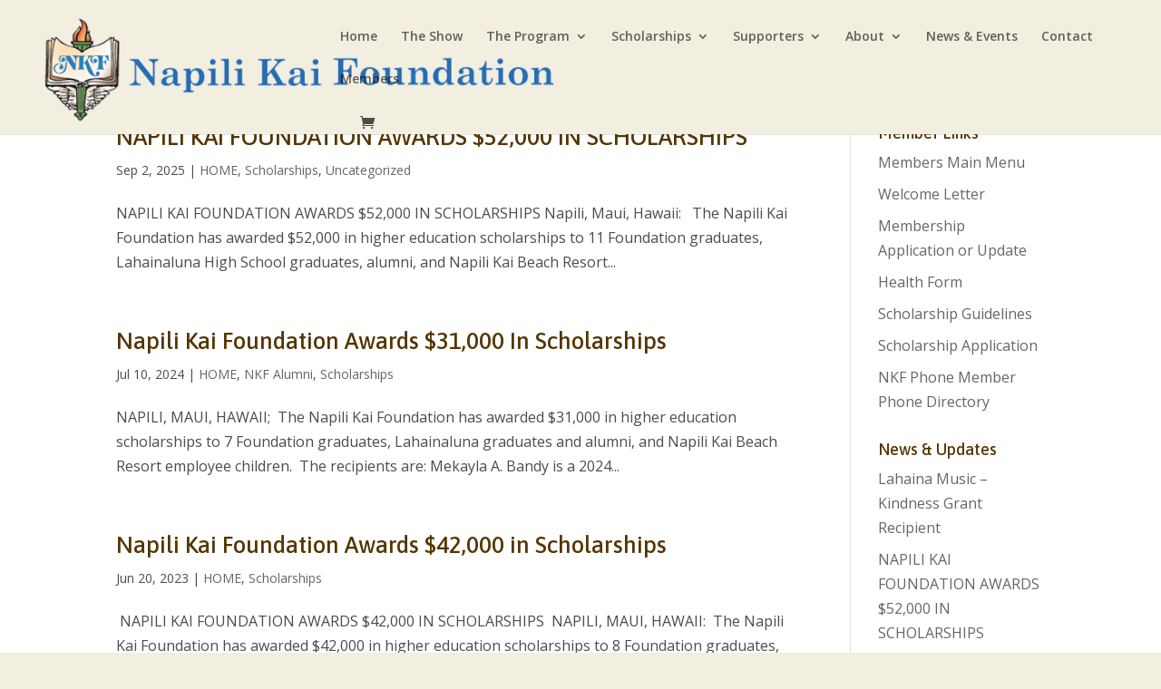

--- FILE ---
content_type: text/javascript; charset=utf-8
request_url: https://napilikaifoundation.org/wp-content/plugins/ph-bookings-appointments-woocommerce-premium/includes/addons/booking-search-widget/resources/js/ph-booking-addon-general.js?ver=6.9
body_size: 7907
content:
jQuery(document).ready(function ($) {
    /* --------------------------
       Helpers & initial setup
       -------------------------- */
    /**
     * Caches and positions an element relative to a parent on click.
     * @param {string} elementId The ID of the element to manage.
     * @param {string} parentId The ID of the parent element.
     */
    function detachElementAndPosition(elementId, parentId) {
        let $element = $(`#${elementId}`);
        let $parent = $(`#${parentId}`);

        $element.hide().appendTo('body');
        $parent.on('click', function () {
            let offset = $(this).offset();
            $element.css({
                top: offset.top + $(this).outerHeight(),
                left: offset.left
            }).show();
        });

        if ($('.ph_controls').length === 0) {
            $('#ph_book_search_number_of_participants_container').hide();
        }
    }

    detachElementAndPosition('ph_book_search_asset_list', 'ph_book_search_asset_name_container');
    detachElementAndPosition('ph_book_search_number_of_participants_button', 'ph_book_search_number_of_participants_container');

    // Read config from hidden inputs
    let date_format = $("#ph_book_search_date_format").val();
    let fixedDate = $('#ph_fixed_date').val() === '1';
    let timeEnabled = $('#ph_book_search_filter_date_and_time').val() === '1';
    let timeInterval = parseInt($('#ph_book_search_interval').val()) || 5;
    let assetLabel = $('#ph_asset_label').val();
    let borderRadius = $('#ph_border_radius').val();
    let borderStyle = $('#ph_border_style').val();
    let borderColor = $('#ph_border_color').val();
    let borderWidth = $('#ph_border_width').val();
    let daily_min_time = $('#ph_book_search_daily_range_from').val() || "00:00";
    let daily_max_time = $('#ph_book_search_daily_range_to').val() || "23:59";
    let time_format = $('#ph_book_search_filter_time_format').val();
    let time_format_txt = time_format === 'time_24hr' ? ' H:i' : ' h:i K';
    // For Moment formatting
    let momentTimeFormat = time_format === 'time_24hr' ? ' HH:mm' : ' hh:mm A';

    // available days (initial)
    let availableCheckInDays = $("#ph_checkin_day_related").val() ? $("#ph_checkin_day_related").val().split(' ').filter(Boolean) : ["Sunday", "Monday", "Tuesday", "Wednesday", "Thursday", "Friday", "Saturday"];
    let availableCheckOutDays = $("#ph_checkout_day_related").val() ? $("#ph_checkout_day_related").val().split(' ').filter(Boolean) : ["Sunday", "Monday", "Tuesday", "Wednesday", "Thursday", "Friday", "Saturday"];

    // Supported formats (same as your PHP array)
    let dateFormatOptions = [
        'd-m-Y',
        'Y-m-d',
        'd/m/Y',
        'Y/m/d',
        'd.m.Y',
        'D, d M Y',
        'M j, Y',
        'F j, Y',
        'M j Y'
    ];

    // Check if it's in the list, otherwise fallback
    if ($.inArray(date_format, dateFormatOptions) === -1) {
        date_format = 'd-m-Y';  // default
    }

    // URL param helper
    let getUrlParameter = (sParam) => {
        let sPageURL = window.location.search.substring(1);
        let sURLVariables = sPageURL.split('&');
        for (let i = 0; i < sURLVariables.length; i++) {
            let sParameterName = sURLVariables[i].split('=');
            if (sParameterName[0] === sParam) {
                // FIX 1: Ensure '+' is decoded as space, which is common in URL query strings
                return sParameterName[1] ? decodeURIComponent(sParameterName[1].replace(/\+/g, ' ')) : true; 
            }
        }
        return null;
    };

    // Convert flatpickr/PHP style date format to Moment.js format
    function convertToMomentFormat(flat) {
        const map = {
            'd-m-Y': 'DD-MM-YYYY',
            'Y-m-d': 'YYYY-MM-DD',
            'd/m/Y': 'DD/MM/YYYY',
            'Y/m/d': 'YYYY/MM/DD',
            'd.m.Y': 'DD.MM.YYYY',
            'D, d M Y': 'ddd, DD MMM YYYY',
            'M j, Y': 'MMM D, YYYY',
            'F j, Y': 'MMMM D, YYYY',
            'M j Y': 'MMM D YYYY'
        };
        return map[flat] || 'DD-MM-YYYY';
    }
    
    /**
     * Determines the initial selected date and time, respecting minTime and current time.
     * @returns {Date|null} The initial date object, or null if no URL parameter is set.
     */
    function getInitialSelectedDate(minTimeStr) {
        let resultFrom = getUrlParameter('book_search_from');
        
        if (resultFrom) {
            // FIX 2a: Set the input field directly to the decoded URL value for display
            $("#ph_book_search_from").val(resultFrom);
            
            // Use date from URL to initialize Flatpickr's date object
            const momentFormat = convertToMomentFormat(date_format) + (timeEnabled ? momentTimeFormat : '');
            let initialDate = moment(resultFrom, momentFormat).toDate();
            
            // Check if parsing failed (Moment.js date object is invalid)
            if (isNaN(initialDate.getTime())) {
                // If the URL date is truly invalid, clear the input and return null
                $("#ph_book_search_from").val('');
                return null; 
            }
            return initialDate;

        } else {
            // FIX 2b: If no URL parameter is present, DO NOT set an initial date/time.
            // The input field remains empty as intended for a fresh load.
            return null; 
        }
    }
    
    // Determine the initial date for the 'From' field. It will be null on fresh load.
    let initialFromDate = getInitialSelectedDate(daily_min_time);
    
    // Add this new block to handle the 'To' field.
    let resultTo = getUrlParameter('book_search_to');
    let initialToDate = null;
    if (resultTo) {
        // FIX 3a: Set the 'To' field value directly from the URL parameter for correct display
        $("#ph_book_search_to").val(resultTo);
        
        const momentFormat = convertToMomentFormat(date_format) + (timeEnabled ? momentTimeFormat : '');
        let parsedDate = moment(resultTo, momentFormat).toDate();
        
        // Check if parsing worked
        if (!isNaN(parsedDate.getTime())) {
            initialToDate = parsedDate;
        } else {
            // If invalid, clear input and use null
            $("#ph_book_search_to").val('');
        }
    }

    let flatpickrDateFormat = date_format;
    let flatpickrDateTimeFormat = date_format + time_format_txt;

    /**
     * Creates a Flatpickr disable function.
     * @param {string[]} availableDays - Array of available day names.
     * @param {Date|null} minDateForTo - The minimum date for the 'To' picker (optional).
     */
    function makeDisableFn(availableDays, minDateForTo) {

        return function (date) {
            let incomingDay = flatpickr.formatDate(date, "l");
            let isRestrictedDay = !availableDays.includes(incomingDay);
            return isRestrictedDay;
        };
    }

    /**
     * Updates the custom year select element's options and selected value.
     */
    function updateCustomYearSelect(instance, targetYear) {
        let yearSelect = instance.calendarContainer.querySelector(".flatpickr-year-select");
        if (yearSelect) {
            yearSelect.value = targetYear;
            instance.currentYear = targetYear;
            let yearInput = instance.calendarContainer.querySelector(".cur-year");
            if (yearInput) yearInput.value = targetYear;
        }
    }

    /**
     * Replaces Flatpickr time inputs with selects and controls year range.
     */
    function createTimeControls(instance) {
        // Use a timeout to ensure Flatpickr's structure is fully rendered
        setTimeout(function () {
            if (!instance || !instance.calendarContainer) return;

            let yearInput = instance.calendarContainer.querySelector(".cur-year");
            if (yearInput && yearInput.parentNode) {
                let yearWrapper = yearInput.parentNode;
                
                // Clean up any existing custom select before creating a new one
                let existingSelect = instance.calendarContainer.querySelector(".flatpickr-year-select");
                if (existingSelect) existingSelect.remove();
                
                let yearSelect = document.createElement("select");
                yearSelect.className = "flatpickr-year-select";

                // Determine the minimum selectable year from minDate config
                let minValidYear = instance.config.minDate && instance.config.minDate instanceof Date 
                                   ? instance.config.minDate.getFullYear() 
                                   : new Date().getFullYear();

                let cy = new Date().getFullYear();
                
                // Start the loop from the greater of the current system year or the minValidYear
                const startYear = Math.max(cy, minValidYear); 

                // Ensure the 'current year' for selection is at least the starting year
                let currentYearForSelection = instance.currentYear < startYear 
                                            ? startYear 
                                            : instance.currentYear;

                // Loop from the calculated minimum valid year up to the max year (+2)
                for (let y = startYear; y <= cy + 2; y++) {
                    let opt = document.createElement("option");
                    opt.value = y;
                    opt.textContent = y;
                    // Check against the adjusted current year for selection
                    if (y === currentYearForSelection) opt.selected = true;
                    yearSelect.appendChild(opt);
                }
                
                // Replace the old year element with the new select
                yearWrapper.parentNode.replaceChild(yearSelect, yearWrapper);
                yearSelect.addEventListener('change', function () {
                    instance.changeYear(parseInt(this.value, 10));
                });
            }
        }, 0);
    }
    
    /**
     * Generates a list of valid time options respecting min/max time and interval.
     */
    function generateTimeOptions(instance) {
        let options = [];
        let time24hr = instance.config.time_24hr;
        let timeMomentFormat = time_format === 'time_24hr' ? 'HH:mm' : 'hh:mm A';
        
        // Use the configured daily range
        let minTime = moment(daily_min_time, timeMomentFormat);
        let maxTime = moment(daily_max_time, timeMomentFormat);
        
        // Start from the minimum time (or 00:00 if minTime is invalid)
        let currentTime = moment().hour(minTime.hour()).minute(minTime.minute()).second(0).millisecond(0);
        
        // Ensure start time is correctly set to min time if it's 24-hour cycle
        if (!minTime.isValid()) {
            currentTime = moment().hour(0).minute(0).second(0).millisecond(0);
            minTime = currentTime.clone();
        }
        // Loop through all possible minutes until max time is reached
        while (currentTime.isSameOrBefore(maxTime)) {
            
            // Format time for display
            let h = currentTime.hour();
            let m = currentTime.minute();
            
            let displayHour = h;
            let ampm = '';
            let valueHour = h.toString().padStart(2, '0');
            let valueMinute = m.toString().padStart(2, '0');
            if (!time24hr) {
                ampm = h < 12 ? ' AM' : ' PM';
                displayHour = (h % 12) || 12; // Convert 0 and 12 to 12
            }
            let displayTime = `${displayHour.toString().padStart(2, '0')}:${valueMinute}${ampm}`;
            let valueTime = `${valueHour}:${valueMinute}`;
            
            options.push({ value: valueTime, display: displayTime });
            
            // Increment by interval
            currentTime.add(timeInterval, 'minutes');
        }
        return options;
    }
    
    /**
     * Helper to compare dates by year/month/day
     */
    function sameDay(a, b) {
        return a && b &&
            a.getFullYear() === b.getFullYear() &&
            a.getMonth() === b.getMonth() &&
            a.getDate() === b.getDate();
    }
    
    /**
     * Replaces Flatpickr time inputs with select dropdowns based on available intervals.
     */
    function createTimeDropdowns(instance) {
        if (!instance || !instance.calendarContainer || !timeEnabled) return;
        const timeContainer = instance.calendarContainer.querySelector(".flatpickr-time");
        if (!timeContainer) return;
        
        // Prevent duplicates
        if (timeContainer.querySelector(".ph-hour-select")) return;
        
        // Clear any existing time controls
        timeContainer.innerHTML = '';
        
        // Get full timeline options (these already respect daily_min_time / daily_max_time and interval)
        const timeOptions = generateTimeOptions(instance); // -> [{value: "HH:mm", display: "..."}]
        
        if (!timeOptions || !timeOptions.length) {
            const info = document.createElement('div');
            info.textContent = 'No available times';
            timeContainer.appendChild(info);
            return;
        }
        
        // Determine allowed min/max times (as moments on 'today')
        const valueFormat = 'HH:mm'; // generateTimeOptions uses 24-hour value strings ("HH:mm")
        let allowedMin = moment(daily_min_time, valueFormat);
        let allowedMax = moment(daily_max_time, valueFormat);
        
        // If instance has a config.minDate (may be set to a Date with time -- e.g., when you call set('minDate', sel))
        const configMinDate = instance.config && instance.config.minDate instanceof Date ? moment(instance.config.minDate) : null;
        
        // If the user has selected a date in this picker, use it to decide what minute/hour options to show
        const selectedDateObj = instance.selectedDates[0] || null;
        
        // If selected date equals today OR equals the config minDate, and now > allowedMin,
        // start from a rounded 'now' (rounded up to timeInterval) or from configMinDate (whichever is later).
        const now = moment();
        
        if (selectedDateObj) {
            const selectedIsToday = sameDay(selectedDateObj, new Date());
            const selectedIsConfigMin = configMinDate && sameDay(selectedDateObj, configMinDate.toDate());
            
            // Round 'now' up to next interval
            if (selectedIsToday) {
                if (now.isAfter(allowedMin)) {
                    const minutes = now.minute();
                    const rem = minutes % timeInterval;
                    const roundedMinutes = rem === 0 ? minutes : minutes + (timeInterval - rem);
                    const roundedNow = now.clone().minute(roundedMinutes).second(0).millisecond(0);
                    // allowedMin becomes the later of existing allowedMin and roundedNow
                    if (roundedNow.isAfter(allowedMin)) allowedMin = roundedNow;
                }
            }
            // If configMinDate has a specific time component and selected day equals its day,
            // make sure the configMinDate's time is also considered
            if (configMinDate && sameDay(selectedDateObj, configMinDate.toDate())) {
                if (configMinDate.isAfter(allowedMin)) allowedMin = configMinDate.clone();
            }
        }
        
        // Filter the timeOptions to only those inside [allowedMin, allowedMax]
        const filtered = timeOptions.filter(opt => {
            const [hh, mm] = opt.value.split(':').map(Number);
            // Create a moment for the option time on the selected date's day
            const optMoment = (selectedDateObj ? moment(selectedDateObj) : moment()).hour(hh).minute(mm).second(0).millisecond(0);
            
            // For comparison, normalize allowedMin/allowedMax to the selected date's day too
            let compareMin = allowedMin.clone().year(optMoment.year()).month(optMoment.month()).date(optMoment.date());
            let compareMax = allowedMax.clone().year(optMoment.year()).month(optMoment.month()).date(optMoment.date());
            
            return optMoment.isSameOrAfter(compareMin) && optMoment.isSameOrBefore(compareMax);
        });
        
        if (!filtered.length) {
            const info = document.createElement('div');
            info.textContent = 'No available times';
            timeContainer.appendChild(info);
            return;
        }
        
        // Build a map: hour (0..23) -> [minutes]
        const hourMap = {};
        filtered.forEach(opt => {
            const [hh, mm] = opt.value.split(':').map(Number);
            if (!hourMap[hh]) hourMap[hh] = [];
            if (hourMap[hh].indexOf(mm) === -1) hourMap[hh].push(mm);
        });
        
        // Sort hours
        const hours = Object.keys(hourMap).map(Number).sort((a, b) => a - b);
        
        // Create hour select (values are 0..23, display respects 12/24-hour format)
        const hourSelect = document.createElement('select');
        hourSelect.className = 'ph-hour-select';
        hours.forEach(h => {
            const opt = document.createElement('option');
            opt.value = h;
            if (instance.config.time_24hr) {
                opt.textContent = String(h).padStart(2, '0');
            } else {
                const displayHour = (h % 12) || 12;
                const ampm = h < 12 ? ' AM' : ' PM';
                opt.textContent = displayHour.toString() + ampm;
            }
            hourSelect.appendChild(opt);
        });
        
        // Determine initial hour to select
        let initialHour = selectedDateObj ? selectedDateObj.getHours() : hours[0];
        if (hours.indexOf(initialHour) === -1) {
            // pick nearest >= initialHour or first
            const next = hours.find(h => h >= initialHour);
            initialHour = typeof next !== 'undefined' ? next : hours[0];
        }
        hourSelect.value = initialHour;
        
        // Create minute select and populate based on current chosen hour
        const minuteSelect = document.createElement('select');
        minuteSelect.className = 'ph-minute-select';
        
        function populateMinutesForHour(h) {
            minuteSelect.innerHTML = '';
            const minutes = (hourMap[h] || []).slice().sort((a, b) => a - b);
            
            // Only add options if there are minutes available for this hour
            if (minutes.length === 0) return;
            
            minutes.forEach(m => {
                const opt = document.createElement('option');
                opt.value = m;
                opt.textContent = String(m).padStart(2, '0');
                minuteSelect.appendChild(opt);
            });
            
            // choose the initial minute: prefer the selectedDate's minute if it exists and is available,
            // otherwise pick the first minute available
            let initMinute = selectedDateObj && selectedDateObj.getHours() === h ? selectedDateObj.getMinutes() : minutes[0];
            if (minutes.indexOf(initMinute) === -1) {
                const nextM = minutes.find(mm => mm >= initMinute);
                initMinute = typeof nextM !== 'undefined' ? nextM : minutes[0];
            }
            if (minutes.length) minuteSelect.value = initMinute;
        }
        
        populateMinutesForHour(Number(hourSelect.value));
        
        // Wrap and append controls
        const wrapper = document.createElement('div');
        wrapper.className = 'ph-time-select-wrapper';
        wrapper.style.display = 'flex';
        wrapper.style.gap = '6px';
        wrapper.style.justifyContent = 'center';
        wrapper.appendChild(hourSelect);
        wrapper.appendChild(document.createTextNode(':'));
        wrapper.appendChild(minuteSelect);
        timeContainer.appendChild(wrapper);
        
        // When hour changes, repopulate minutes for that hour and set date to first minute of that hour
        hourSelect.addEventListener('change', function () {
            const h = Number(this.value);
            populateMinutesForHour(h);
            // set selected date's time to this hour and selected minute (silent update)
            const m = minuteSelect.value ? Number(minuteSelect.value) : 0; // Default to 0 if minute select is empty
            const newDate = instance.selectedDates[0] ? new Date(instance.selectedDates[0]) : new Date();
            newDate.setHours(h, m, 0, 0);
            instance.setDate(newDate, false); // false to avoid re-triggering onChange loop
        });
        
        // When minute changes, update the date
        minuteSelect.addEventListener('change', function () {
            const h = Number(hourSelect.value);
            const m = Number(this.value);
            const newDate = instance.selectedDates[0] ? new Date(instance.selectedDates[0]) : new Date();
            newDate.setHours(h, m, 0, 0);
            instance.setDate(newDate, false);
        });
    }

    let baseFlatpickrConfig = {
        enableTime: timeEnabled,
        dateFormat: timeEnabled ? flatpickrDateTimeFormat : flatpickrDateFormat,
        time_24hr: time_format === 'time_24hr',
        minDate: "today",
        weekNumbers: false,
        closeOnSelect: false,
        onReady: function (selectedDates, dateStr, instance) {
            // Create year controls
            createTimeControls(instance); 
            
            // Create time dropdowns
            createTimeDropdowns(instance); 
            
            if (!instance.calendarContainer.querySelector('.ph_flatpickr_apply_button')) {
                let btnWrap = document.createElement('div');
                btnWrap.style.textAlign = 'center';
                btnWrap.style.padding = '10px';
                let applyBtn = document.createElement('button');
                applyBtn.className = 'ph_flatpickr_apply_button';
                applyBtn.textContent = 'Apply';
                applyBtn.addEventListener('click', function () {
                    if (instance.selectedDates.length) {
                        let sel = instance.selectedDates[0];
                        instance.close();
                        
                        // Sync the selected date/time to the hidden input
                        let formatted = moment(sel).format(convertToMomentFormat(date_format) + (timeEnabled ? momentTimeFormat : ''));

                        $(instance.input).val(formatted); 
                        
                        if (instance === fromFlatpickr && !fixedDate && toFlatpickr) {
                            
                            // 1. Set the minDate for the 'To' picker — allow the same day
                            toFlatpickr.set('minDate', sel);
                            toFlatpickr.set('minDate', moment(sel).subtract(1, 'days').toDate()); // temporarily subtract 1 day to allow same date
                            toFlatpickr.set('minDate', sel); // reapply real minDate (flatpickr internally allows equality)
                            
                            let fn = makeDisableFn(availableCheckOutDays, sel);
                            toFlatpickr.set('disable', [fn]);
                            
                            // Recreate the year select to reflect the new minDate/minYear
                            createTimeControls(toFlatpickr);
                            try { toFlatpickr.redraw(); } catch (e) {}
                            
                            // Check if 'To' date is now invalid (before 'From') and clear/reset if necessary
                            let currentToDate = toFlatpickr.selectedDates[0];
                            if (currentToDate && currentToDate.getTime() < sel.getTime()) {
                                toFlatpickr.clear();
                                // Set the 'To' field value to match 'From' if invalid/cleared
                                $('#ph_book_search_to').val(formatted);
                                toFlatpickr.setDate(sel, true); // Set selected date without closing
                            }
                            
                            // 2. Set the date in the picker, which updates the view to the correct month/year
                            toFlatpickr.setDate(toFlatpickr.selectedDates[0] || sel, true); // Use existing date or the new minDate
                            
                            // 3. Update the custom year select value to sync the custom dropdown
                            updateCustomYearSelect(toFlatpickr, toFlatpickr.selectedDates[0] ? toFlatpickr.selectedDates[0].getFullYear() : sel.getFullYear());
                            
                            // 4. Explicitly call changeYear to ensure the calendar view updates fully
                            toFlatpickr.changeYear(toFlatpickr.selectedDates[0] ? toFlatpickr.selectedDates[0].getFullYear() : sel.getFullYear()); 
                            
                            toFlatpickr.open();
                        }
                    }
                });
                btnWrap.appendChild(applyBtn);
                instance.calendarContainer.appendChild(btnWrap);
            }
        },
        // NEW: Add onChange to ensure the time dropdown is updated when date is changed
        onChange: function(selectedDates, dateStr, instance) {
            if(timeEnabled) {
                // Force a rebuild of the dropdowns to reset selection and apply date-specific time constraints
                let timeContainer = instance.calendarContainer.querySelector(".flatpickr-time");
                if (timeContainer) timeContainer.innerHTML = '';
                createTimeDropdowns(instance);
            }
        },
        disable: [ makeDisableFn(availableCheckInDays, null) ]
    };

    let fromFlatpickr, toFlatpickr;
    if (fixedDate) {
        $('.ph_book_search_date_container1').hide();
        fromFlatpickr = flatpickr("#ph_book_search_from", {
            ...baseFlatpickrConfig,
            // FIX 4: Use initialFromDate (null if no URL param)
            defaultDate: initialFromDate, 
            disable: [ makeDisableFn(availableCheckInDays, null) ]
        });
    } else {
        fromFlatpickr = flatpickr("#ph_book_search_from", {
            ...baseFlatpickrConfig,
            mode: "single",
            // FIX 4: Use initialFromDate (null if no URL param)
            defaultDate: initialFromDate, 
            disable: [ makeDisableFn(availableCheckInDays, null) ]
        });
        
        // Configuration for the 'To' picker
        let toConfig = {
            ...baseFlatpickrConfig,
            mode: "single",
            // minDate logic should now correctly depend on initialFromDate if it exists, otherwise "today"
            minDate: initialFromDate || "today", 
            // FIX 5: Use initialToDate (null if no URL param)
            defaultDate: initialToDate, 
            disable: [ makeDisableFn(availableCheckOutDays, initialFromDate || null) ]
        };
        
        // If initialToDate is null, the defaultDate setting is omitted, leading to an empty input.
        
        toFlatpickr = flatpickr("#ph_book_search_to", toConfig);
    }

    /* --------------------------
       Dynamic Checkbox & Calendar Sync
       -------------------------- */
    function syncDayCheckboxesToHidden() {
        let checkedIn = $('.ph_checkin_day_checkbox:checked').map(function () { return $(this).val(); }).get();
        $('#ph_checkin_day_related').val(checkedIn.join(' '));
        availableCheckInDays = checkedIn.length ? checkedIn : ["Sunday", "Monday", "Tuesday", "Wednesday", "Thursday", "Friday", "Saturday"];

        let checkedOut = $('.ph_checkout_day_checkbox:checked').map(function () { return $(this).val(); }).get();
        $('#ph_checkout_day_related').val(checkedOut.join(' '));
        availableCheckOutDays = checkedOut.length ? checkedOut : ["Sunday", "Monday", "Tuesday", "Wednesday", "Thursday", "Friday", "Saturday"];

        if (fromFlatpickr) {
            fromFlatpickr.set('disable', [makeDisableFn(availableCheckInDays, null)]);
            try { fromFlatpickr.redraw(); } catch (e) { }
        }

        if (toFlatpickr) {
            let currentMin = toFlatpickr.config.minDate || initialFromDate || "today";
            toFlatpickr.set('disable', [makeDisableFn(availableCheckOutDays, currentMin)]);
            try { toFlatpickr.redraw(); } catch (e) { }
        }
    }

    $('.ph_checkin_day_checkbox, .ph_checkout_day_checkbox').on('change', syncDayCheckboxesToHidden);

    /* --------------------------
       UI Events & Form Submission
       -------------------------- */
    let participantCounts = [];
    
    /** Updates the total participant count display. */
    let updateTotalParticipants = () => {
        let total = $('.ph_participant-group input[type="number"]').get().reduce((sum, el) => sum + (parseInt(el.value) || 0), 0);
        $('#participant_count_display').text(total > 0 ? total : '');
    };

    $("#ph_booking_clear").click(function () {
        $('#ph_book_search_from').val('').attr('placeholder', $('#ph_from_date_text').val() || 'From');
        $('#ph_book_search_to').val('').attr('placeholder', $('#ph_to_date_text').val() || 'To');
        $('#ph_asset_name').val(assetLabel).attr('data-ph-search-asset-id', 'default');
        $("#participant_count_display").text('');
        $('.ph_participant-group input[type="number"]').val(0);
        participantCounts = [];
        if (fromFlatpickr) fromFlatpickr.clear();
        if (toFlatpickr) { 
            toFlatpickr.clear(); 
            // Also reset minDate for 'To' to 'today' (the default) when clearing
            toFlatpickr.set('minDate', "today"); 
        }
    });

    // Participant controls & asset selection
    $('.ph-booking-participant-minus, .ph-booking-participant-plus').on('click', function (event) {
        event.stopPropagation();

        // Find the input relative to this button
        let $input = $(this).siblings('input[type="number"]');
        let value = parseInt($input.val()) || 0;

        if ($(this).hasClass('minus')) {
            value = Math.max(parseInt($input.attr('min') || 0), value - 1);
        } else {
            value = Math.min(parseInt($input.attr('max') || 999), value + 1);
        }

        $input.val(value);
        updateTotalParticipants(); // your existing function
    });

    $('.ph_book_search_asset_item').on('click', function () {
        let selectedText = $(this).text();
        let assetId = $(this).attr('data-value');
        $('#ph_asset_name').val(selectedText).attr('data-ph-search-asset-id', assetId);
        $('#ph_book_search_asset_list').hide();
    });

    // Handle form submission logic
    $('#ph_booking_searchform').on('submit', function (e) {
        let assetId = $('#ph_asset_name').attr('data-ph-search-asset-id');
        $('#ph_search_asset_name').val(assetId === 'default' ? '' : assetId);
        
        participantCounts = $('.ph_participant-group').map(function () {
            let rule = $(this).data('participant').replace(/\+/g, ' ');
            let count = parseInt($(this).find('input[type="number"]').val(), 10) || 0;
            return { rule, count };
        }).get();
        $('#ph_book_search_participants').val(JSON.stringify(participantCounts));
    });

    // Initialize total participants on load
    updateTotalParticipants();

    // Handle book now on search results page.
	$('.ph_search_book_now').on('click', function (e) {

		e.preventDefault();

		const data = {
			action: 'ph_handle_book_now_from_search',
			product_id: $(this).attr('data-product-id')
		};

		$.post(ph_booking_search_data.ajaxurl, data, function (response) {

			if (response.success && response?.data?.cart_url) {
				window.location.href = response.data.cart_url;
			}
		});
	});
});